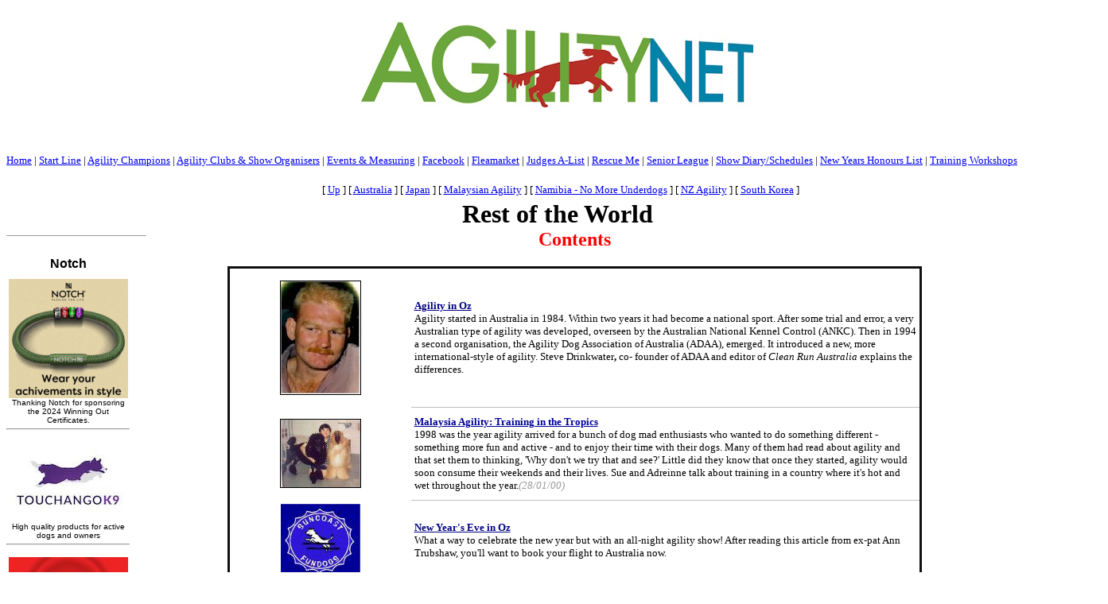

--- FILE ---
content_type: text/html
request_url: https://agilitynet.co.uk/international/worldagility_contents.html
body_size: 13064
content:
<html>

<head>
<meta http-equiv="Content-Language" content="en-gb">
<meta name="GENERATOR" content="Microsoft FrontPage 6.0">
<meta name="ProgId" content="FrontPage.Editor.Document">
<meta http-equiv="Content-Type" content="text/html; charset=windows-1252">
<title>Rest of the World</title>
<meta name="Microsoft Border" content="tlrb, default">
</head>

<body><!--msnavigation--><table border="0" cellpadding="0" cellspacing="0" width="100%"><tr><td> 

<h1 align="center">
<img border="0" src="../logos/agiitynet_logo_mikebrickman.jpg" width="493" height="148"></h1>
<div style="width: 100%; text-align: center" id="Div1">
	<p align="center"><font face="Trebuchet MS" size="2">
	<nobr><A HREF="../index.htm" TARGET="" STYLE="{text-decoration: none;}">Home</A></nobr>&nbsp;|&nbsp;<nobr><A HREF="../Start_Line.htm" TARGET="" STYLE="{text-decoration: none;}">Start&nbsp;Line</A></nobr>&nbsp;|&nbsp;<nobr><A HREF="../reference/agilitychampions.html" TARGET="" STYLE="{text-decoration: none;}">Agility&nbsp;Champions</A></nobr>&nbsp;|&nbsp;<nobr><A HREF="../clutch/clubs.htm" TARGET="" STYLE="{text-decoration: none;}">Agility&nbsp;Clubs&nbsp;&amp;&nbsp;Show&nbsp;Organisers</A></nobr>&nbsp;|&nbsp;<nobr><A HREF="../clutch/events.htm" TARGET="" STYLE="{text-decoration: none;}">Events&nbsp;&amp;&nbsp;Measuring</A></nobr>&nbsp;|&nbsp;<nobr><A HREF="https://www.facebook.com/groups/138106032889353/" TARGET="" STYLE="{text-decoration: none;}">Facebook</A></nobr>&nbsp;|&nbsp;<nobr><A HREF="../clutch/fleamarket.htm" TARGET="" STYLE="{text-decoration: none;}">Fleamarket</A></nobr>&nbsp;|&nbsp;<nobr><A HREF="https://agilitynet.co.uk/section/judge/" TARGET="" STYLE="{text-decoration: none;}">Judges&nbsp;A-List</A></nobr>&nbsp;|&nbsp;<nobr><A HREF="../clutch/rescues.htm" TARGET="" STYLE="{text-decoration: none;}">Rescue&nbsp;Me</A></nobr>&nbsp;|&nbsp;<nobr><A HREF="../Senior%20Agility%20League/intropage.html" TARGET="" STYLE="{text-decoration: none;}">Senior&nbsp;League</A></nobr>&nbsp;|&nbsp;<nobr><A HREF="../clutch/shows.htm" TARGET="" STYLE="{text-decoration: none;}">Show&nbsp;Diary/Schedules</A></nobr>&nbsp;|&nbsp;<nobr><A HREF="http://agilitynet.co.uk/section/wo/" TARGET="" STYLE="{text-decoration: none;}">New&nbsp;Years&nbsp;Honours&nbsp;List</A></nobr>&nbsp;|&nbsp;<nobr><A HREF="https://www.facebook.com/groups/244830462618383/" TARGET="" STYLE="{text-decoration: none;}">Training&nbsp;Workshops</A></nobr>&nbsp;|&nbsp;<nobr><A HREF="../feedback/contactus.html" TARGET="" STYLE="{text-decoration: none;}">Contact&nbsp;Us</A></nobr>&nbsp;|&nbsp;<nobr><A HREF="../search.htm" TARGET="" STYLE="{text-decoration: none;}">Search</A></nobr></font><font size="6" face="Trebuchet MS"><br>
	&nbsp;</font><font size="2" face="Trebuchet MS"><nobr>[&nbsp;<a href="international_contents.htm" target="">Up</a>&nbsp;]</nobr> <nobr>[&nbsp;<a href="australianagility.HTML" target="">Australia</a>&nbsp;]</nobr> <nobr>[&nbsp;<a href="japan.HTML" target="">Japan</a>&nbsp;]</nobr> <nobr>[&nbsp;<a href="malaysia.HTML" target="">Malaysian&nbsp;Agility</a>&nbsp;]</nobr> <nobr>[&nbsp;<a href="southafricanagility2005_claireroos.html" target="">Namibia&nbsp;-&nbsp;No&nbsp;More&nbsp;Underdogs</a>&nbsp;]</nobr> <nobr>[&nbsp;<a href="agilitynz.HTML" target="">NZ&nbsp;Agility</a>&nbsp;]</nobr> <nobr>[&nbsp;<a href="southkorea_chrismancini.html" target="">South&nbsp;Korea</a>&nbsp;]</nobr></font>
	<br>
	<font size="6" face="Trebuchet MS"><strong>
	Rest of the World</strong></font></div>

</td></tr><!--msnavigation--></table><!--msnavigation--><table dir="ltr" border="0" cellpadding="0" cellspacing="0" width="100%"><tr><td valign="top" width="1%">
<hr size="1">
<div style="width: 176px; height: 160px">
	<h4 align="justify"><font face="Trebuchet MS" size="2">
	<iframe name="I1" id="LHAdverts" marginwidth="1" marginheight="1" width="176" align="top" style="width: 176px; scrolling: none" scrolling="no" src="/clutch/widgetSideAdverts.asp" border="0" frameborder="0">
	Your browser does not support inline frames or is currently configured not to display inline frames.
		</iframe></font></h4>
</div>
</td><td valign="top" width="24"></td><!--msnavigation--><td valign="top">

<h2 align="center"><font color="#FF0000" face="Trebuchet MS">Contents </font></h2>
<div align="center">
  <center>
  <table cellspacing="5" cellpadding="5" width="85%" style="border-collapse: collapse" bordercolor="#111111">
    <tr>
      <td height="66" align="center" width="177"><font face="Trebuchet MS">
      <img border="1" src="../magazineimages/images/contents_stevedrinkwater.jpg" align="center" vspace="10" hspace="5" width="100" height="142"></font></td>
      <td height="66" width="516" style="border-bottom: 1px solid #C0C0C0; padding: 4">
      <font face="Trebuchet MS"><a href="australianagility.html"><b>
      <font size="2" color="#000080">Agility in Oz</font></b></a><font size="2" color="#2D03D3"><b><br>
      </b></font><font size="2">Agility started in Australia in 1984. Within two years it had 
      become a national sport. After some trial and error, a very Australian type of agility 
      was developed, overseen by the Australian National Kennel Control (ANKC). Then in 1994 a 
      second organisation, the Agility Dog Association of Australia (ADAA), emerged. It 
      introduced a new, more international-style of agility. Steve Drinkwater<b>,</b> co- 
      founder of ADAA and editor of <i>Clean Run Australia</i> explains the differences.</font></font></td>
    </tr>
    <tr>
      <td height="114" align="center" width="177"><font face="Trebuchet MS">
      <img border="1" src="../magazineimages/images/contents_malaysia.jpg" align="center" vspace="10" hspace="5" width="100" height="85"></font></td>
      <td height="114" width="516" style="border-bottom: 1px solid #C0C0C0; padding: 4">
      <font face="Trebuchet MS"><a href="malaysia.html"><b><font size="2" color="#000099">
      Malaysia Agility: Training in the Tropics</font></b></a><font size="2"><br>
      1998 was the year agility arrived for a bunch of dog mad enthusiasts who wanted to do 
      something different - something more fun and active - and to enjoy their time with their 
      dogs. Many of them had read about agility and that set them to thinking, 'Why don't we 
      try that and see?' Little did they know that once they started, agility would soon 
      consume their weekends and their lives. Sue and Adreinne talk about training in a 
      country where it's hot and wet throughout the year.<font color="#999999"><i>(28/01/00)</i></font></font></font></td>
    </tr>
    <tr>
      <td height="1" align="center" width="177"><span style="font-family: Trebuchet MS">
      <img border="0" src="../magazineimages/images2007/suncoastfunddogs_logo.jpg" align="center" width="100" height="90"></span></td>
      <td height="1" width="516" style="border-bottom: 1px solid #C0C0C0; padding: 4">
      <b><font face="Trebuchet MS" size="2"><a href="newyearseve_australia.html">
      <font color="#000080">New Year's Eve in Oz</font></a></font></b><font face="Trebuchet MS"><br>
      </font>
      <font size="2" face="Trebuchet MS" align=" style=" &lt;h3 font-weight: 700; margin-top: 6" 6; font-weight:700">
      <span style="font-family: Trebuchet MS">What a way to celebrate the new year but with an 
      all-night agility show! </span></font>
      <font size="2" face="Trebuchet MS" align=" style=" &lt;h3 font-weight: 700; margin-top: 6" 6; font-weight:700">
      <span style="font-family: Trebuchet MS">After reading this article from ex-pat Ann 
      Trubshaw, you'll want to book your flight to Australia now. </span></font></td>
    </tr>
    <tr>
      <td height="1" align="center" width="177"><font face="Trebuchet MS">
      <img border="1" src="../magazineimages/images/contents_loverslane.jpg" align="center" hspace="10" space="5" width="100" height="75"></font></td>
      <td height="1" width="516" style="border-bottom: 1px solid #C0C0C0; padding: 4">
      <font face="Trebuchet MS"><a href="agilitynz.html"><b><font size="2" color="#000099">New 
      Zealand: Letter from Loverslane</font></b></a><font size="2"><font color="#008000"><br>
      </font>In 1994 <b>Alan Shrimpton</b> and his family arrived in Auckland from Australia. 
      They had no home - just a truck load of baby things and dog gear. He is currently the 
      Zone One Representative and he sits on the NZ Kennel Club Dog Training Committee. Here he 
      shares his recent experience at New Zealand's largest obedience and agility jamboree.</font></font></td>
    </tr>
    <tr>
      <td width="177" height="140" align="center"><font face="Trebuchet MS">
      <img border="0" src="../magazineimages/images2002/stevedrinkwater_drinkinhand.jpg" align="center" vspace="10" hspace="5" width="109" height="111"></font></td>
      <td width="516" height="140" style="border-bottom: 1px solid #C0C0C0; padding: 4">
      <p align="left"><font size="2" color="#000080">
      <a href="torussiawithlove_stevedrinkwater.html"><b>
      <font color="#000080" face="Trebuchet MS">Pommy Agility</font></b></a></font><b><font color="#FFFF99" size="2" face="Trebuchet MS"><br>
      </font></b><font size="2" face="Trebuchet MS">Outspoken Australian competitor Steve 
      Drinkwater describes British agility to a Russian handler - in 500 words or less.</font><font face="Trebuchet MS"><font size="2">
      </font><font color="#808080" size="2"><i>(27/10/02)</i></font></font></td>
    </tr>
    <tr>
      <td height="116" align="center" width="177"><font face="Trebuchet MS">
      <img border="1" src="../magazineimages/images/contents_kusa.jpg" align="center" vspace="10" hspace="5" width="90" height="87"></font></td>
      <td height="116" width="516" style="border-bottom: 1px solid #C0C0C0; padding: 4">
      <font face="Trebuchet MS"><a href="southafrica.html"><b><font size="2" color="#000099">
      South Africa: A Sport is Born</font></b></a><font size="2" color="#2D03D3"><b><br>
      </b></font><font size="2">In May 1998, agility was born in South Africa. A handful of 
      people realised that in order to introduce an additional, but not alternative discipline 
      into the world of 'dogdom,' required that an organised and forward planning programme be 
      seriously considered and implemented. Peter Lewis, one of the founders of the sport, was 
      asked to provide a course and examination in agility to interested persons wishing to 
      become judges in the sport. Lionel Noik, Chairman of Gauteng Agility Club explains.<font color="#999999">
      <i>(01/10/99)</i></font></font></font></td>
    </tr>
    <tr>
      <td height="116" align="center" width="177"><font face="Trebuchet MS">
      <img border="0" src="../magazineimages/images2005/southafrica_flag.gif" width="78" height="60"></font></td>
      <td height="116" width="516" style="border-bottom: 1px solid #C0C0C0; padding: 4"><b>
      <font face="Trebuchet MS" size="2" color="#C0C0C0">
      <a href="southafricanagility2005_claireroos.html"><font color="#000080">South African 
      Agility Grows Up</font></a></font></b><font face="Trebuchet MS"><br>
      </font><font size="2" face="Trebuchet MS">Agility in South Africa has come a long way in 
      a relatively short time, says Claire Roos - from fun events at horse shows to FCI Large 
      Dog Team champions 2004. No more the underdogs! <font color="#999999">&nbsp;<i>(29/01/05)</i></font></font></td>
    </tr>
  </table>
  </center>
</div>

<!--msnavigation--></td><td valign="top" width="24"></td><td valign="top" width="1%">
<p>
</p>

</td></tr><!--msnavigation--></table><!--msnavigation--><table border="0" cellpadding="0" cellspacing="0" width="100%"><tr><td>
<p align="left"><i>[bottom.htm</i><font face="Trebuchet MS" size="2"><span style="font-weight: 400">]</span></font></p>
<p align="left">
<span style="color: rgb(77, 81, 86); font-family: arial, sans-serif; font-size: 14px; font-style: normal; font-variant-ligatures: normal; font-variant-caps: normal; font-weight: 400; letter-spacing: normal; orphans: 2; text-align: left; text-indent: 0px; text-transform: none; white-space: normal; widows: 2; word-spacing: 0px; -webkit-text-stroke-width: 0px; text-decoration-style: initial; text-decoration-color: initial; display: inline !important; float: none; background-color: rgb(255, 255, 255)">
©&nbsp;</span><em style="font-weight: bold; font-style: normal; color: #666666; font-family: Trebuchet MS; font-size: 14px; font-variant-ligatures: normal; font-variant-caps: normal; letter-spacing: normal; orphans: 2; text-align: left; text-indent: 0px; text-transform: none; white-space: normal; widows: 2; word-spacing: 0px; -webkit-text-stroke-width: 0px; text-decoration-style: initial; text-decoration-color: initial; background-color: rgb(255, 255, 255)">Copyright 
Agilitynet</em><script type="text/javascript" src="//s7.addthis.com/js/300/addthis_widget.js#pubid=ra-5f4ffdb270b6edcb"></script>&nbsp;
</p>

</td></tr><!--msnavigation--></table></body>

</html>

--- FILE ---
content_type: text/html
request_url: https://agilitynet.co.uk/clutch/widgetSideAdverts.asp
body_size: 12955
content:

<html>
<head>
<meta http-equiv="Content-Language" content="en-gb" />
<meta http-equiv="Content-Type" content="text/html; charset=windows-1252" />
<title>Side Adverts</title>

    
<style type="text/css">
    
    html 
    {
    	margin:0;
    }
    
    body 
    {
    	font-size:62.5%;
    	font-family: "Trebuchet MS", Helvetica, sans-serif ;
    	margin:0;
    }
    
    .gallery  
    {
    	background:#fff;  
    }
    img.dogpicture {
		margin-left:auto;
		margin-right:auto;
		display:block;
    }
    
    .advertDetails
    {
    	padding:5px 0 5px 0;
      width:155px;
	    text-align:center;
    }
    
	.title 
	{
		text-align:center;
		font-size:12pt;
		display:block;
		float:none;
		font-weight:bold;
		margin-bottom:10px;
	}

	.rescueText2
	{
		display:block;
		float:none;
		padding:0 0 2px 0;
		text-align:center;
	}
/*
	.description
	{
	  font-family: "Trebuchet MS";
	}
*/	
	.gallery 
	{
	    margin:0 auto;
	}
	
	a:link,
	a:hover,
	a:visited,
	a:active { text-decoration:none; color:#000; } 
</style>
<script src="../scripts/jquery-1.4.2.min.js" type="text/javascript"></script>
</head>

<body >
<div class="gallery">
<div id="log"></div>
<div class='advertDetails'   >
	<a target='_blank' href='/clutch/advert.asp?id=351&url=https://notch.io/collections/dogagility''>
	<div class='title'>Notch</div>
	<div ><img class='dogpicture' border='0' width='150' height='150' src='/section/wo/image/notch-animated.gif' alt='Notch, Passion for life' ></div>
	<div class='description'>Thanking Notch for sponsoring the 2024 Winning Out Certificates.</div>
	<hr />
	</a>
</div>
<div class='advertDetails'   ><a target='_blank' href='//www.touchangok9.co.uk'><div ><img class='dogpicture' border='0' width='149' height='101' src='/shop/images/touchangok9_logo.jpg' ></div><div class='description'>High quality products for active dogs and owners</div><hr /></a></div><div class='advertDetails'   ><a target='_blank' href='//www.danetrehealthproducts.com/'><div ><img class='dogpicture' border='0' width='150' height='150' src='/shop/images/photizo.jpg' ></div><div class='description'>Keep your dog in peak condition. Stay in pole position with Photizo. Enter the code Agilitynet10 for a Â£10.00 discount. 
</div><hr /></a></div><div class='advertDetails'   ><a target='_blank' href='https://nayloragility.co.uk/'><div ><img class='dogpicture' border='0' width='150' height='150' src='https://www.agilitynet.co.uk/shop/images/naylor_square.gif' ></div><div class='description'>UK Manufacturer and Supplier of Premium Agility Equipment
</div><hr /></a></div><div class='advertDetails'   ><a target='_blank' href='//www.mmgguards.co.uk/'><div ><img class='dogpicture' border='0' width='158' height='90' src='/magazineimages/images2008/mmg_logo.jpg' ></div><div class='description'>Bespoke guards and cages for all vehicles.</div><hr /></a></div><div class='advertDetails'   ><a target='_blank' href='https://qualitycaravanskirtsuk.com'><div class='title'>QUALITY CARAVAN GARDEN FENCING & SKIRTS</div><div ><img class='dogpicture' border='0' width='150' height='112' src='/shop/images/qualitycaravanskirts_all.jpg' ></div><div class='description'>Outstanding quality. Made using strong aluminum poles and high quality, waterproof fabric. Ready made so fast and easy to put up. </div><hr /></a></div><div class='advertDetails'   ><a target='_blank' href='https://www.jewlnickleather.co.uk/'><div ><img class='dogpicture' border='0' width='150' height='150' src='https://agilitynet.co.uk/shop/images/jewlnick_logo.jpg' ></div><div class='description'>Crystal leather collars, handmade toys and natural treats</div><hr /></a></div><div class='advertDetails'   ><a target='_blank' href='//www.riaflex.co.uk'><div ><img class='dogpicture' border='0' width='150' height='84' src='/shop/images/riaflex_logo2013.jpg' ></div><div class='description'>A supreme range of therapy grade joint care products unrivalled by leading brands.
</div><hr /></a></div><div class='advertDetails'   ><a target='_blank' href='https://www.chrisknott.co.uk/specialist-schemes/dog-club-insurance/?utm_source=website&utm_medium=advert&utm_campaign=agilitynet&utm_content=square'><div ><img class='dogpicture' border='0' width='150' height='150' src='/shop/images/chrisknott_square.gif' ></div><div class='description'>Our friendly team will ensure you have all the protection you need. They can even ensure equipment left outside is covered (subject to conditions). </div><hr /></a></div><div class='advertDetails'   ><a target='_blank' href='https://open.spotify.com/episode/4uWWSplLCtmzvsMKBPhbuR?si=H3sdiSE4RV6zuz5sdszvkA'><div class='title'>The Agilitynet Podcast</div><div ><img class='dogpicture' border='0' width='150' height='150' src='https://www.agilitynet.co.uk/shop/images/agilityandmore-ellenrocco.jpg ' ></div><div class='description'>The real story about how Agilitynet started.</div><hr /></a></div><div class='advertDetails'   ><a target='_blank' href='https://www.fbnonline.co.uk/cat'><div ><img class='dogpicture' border='0' width='150' height='150' src='/shop/images/images2021/finerbynature_square3.jpg' ></div><div class='description'>A small family-run business producing and selling high quality raw foods and natural treats.</div><hr /></a></div><div class='advertDetails'   ><a target='_blank' href='https://pawable.co.uk/products/collagen-for-dogs?utm_source=AgilityNet&utm_content=collagen-for-dogs'><div ><img class='dogpicture' border='0' width='150' height='150' src='https://agilitynet.co.uk/shop/images/pawable_square.jpg' ></div><div class='description'>The missing ingredient in your dog's joint supplement...</div><hr /></a></div><div class='advertDetails'   ><a target='_blank' href='//www.pawstrading.co.uk/'><div ><img class='dogpicture' border='0' width='150' height='150' src='/shop/images/pawstrading2021.gif' ></div><hr /></a></div><div class='advertDetails'   ><a target='_blank' href='https://emmipet-by-harliboo.sumupstore.com/'><div class='title'>The First Ultrasonic Toothbrush for Dogs</div><div ><img class='dogpicture' border='0' width='147' height='116' src='/magazineimages/images2024/emmipet_dogwithtoothbrush.jpg' ></div><div class='description'>The best in gentle dental care. Silent deep cleaning. No scrubbing. Vibration free. No risk of anesthesia.  </div><hr /></a></div><div class='advertDetails'   ><a target='_blank' href='https://notch.io/collections/dog-agility-notch-collection'><div ><img class='dogpicture' border='0' width='150' height='150' src='/shop/images/notch-animated.gif' ></div><hr /></a></div><div class='advertDetails'   ><a target='_blank' href='https://www.magnetixtherapy.com/product/magnetic-dog-coat'><div class='title'>MAGNETIX THERAPY</div><div ><img class='dogpicture' border='0' width='150' height='150' src='/shop/images/magnetfixtherapy-square.gif' ></div><div class='description'>Help your dog stay comfortable, recover faster, and perform at their best with a magnetic coat.</div><hr /></a></div><div class='advertDetails'   ><a target='_blank' href='https://valgraysbcrescue.org.uk/'><div class='title'>Please help us to help the dogs and horses in our care</div><div ><img class='dogpicture' border='0' width='150' height='124' src='/magazineimages/images2025/valgrays_donatedetails2.jpg' ></div><div class='description'>Click here to donate</div><hr /></a></div><div class='advertDetails'   ><a target='_blank' href='https://www.facebook.com/PackHolidays/'><div class='title'>Multi-Dog Holidays in North Norfolk</div><div ><img class='dogpicture' border='0' width='150' height='150' src='/shop/images/packholidays_logo.jpg' ></div><div class='description'>Specialist self-catering holiday cottages for owners of more than one dog. See our Facebook page.

</div><hr /></a></div><div class='advertDetails'   ><a target='_blank' href='https://dog-treats.co.uk/new-puppy-training-dogs'><div ><img class='dogpicture' border='0' width='150' height='150' src='/shop/images/boodles_square.jpg' ></div><div class='description'>100% natural, healthy dog training treats and chews that support your dog's wellbeing and training journey.</div><hr /></a></div><div class='advertDetails'   ><a target='_blank' href='https://antinol.co.uk/'><div ><img class='dogpicture' border='0' width='150' height='150' src='/shop/images/images2021/antinol_square.gif' ></div><div class='description'>Antinol Joint Care Pro is a powerful, 100% natural daily joint, skin and coat supplement.</div><hr /></a></div><div class='advertDetails'   ><a target='_blank' href='//www.k9-massage.co.uk/'><div class='title'>Canine Massage Therapy Centre</div><div ><img class='dogpicture' border='0' width='100' height='96' src='//agilitynet.co.uk/magazineimages/images2008/caninemassagetherapycentre_logo_small.gif' ></div><div class='description'>Injury Management & Performance Sports Rehabilitation</div><hr /></a></div><div class='advertDetails'   ><a target='_blank' href='https://www.facebook.com/Norton-Rosettes-Shop-218362369612117/'><div class='title'>Norton Rosettes</div><div ><img class='dogpicture' border='0' width='150' height='58' src='/shop/images/norton_newlogo.jpg' ></div><div class='description'>New ranges. New ideas. New ribbons. Discounts offered for all agility orders.
</div><hr /></a></div><div class='advertDetails'   ><a target='_blank' href='https://www.k9-massageguild.co.uk/therapistregister/'><div ><img class='dogpicture' border='0' width='150' height='150' src='/shop/images/caninemassageguild_logo2_small.jpg' ></div><div class='description'>For mobility, support and injury rehabilitation, find your local Canine Massage Practitioner on-line today!
</div><hr /></a></div><div class='advertDetails'   ><a target='_blank' href='https://www.guardsmandogguards.co.uk'><div ><img class='dogpicture' border='0' width='148' height='127' src='/shop/images/athag-guardsman_advert_cropped.jpg' ></div><div class='description'>Dog guards and boot dividers direct from the UK manufacturer.

</div><hr /></a></div><div class='advertDetails'   ><a target='_blank' href='https://www.dogeria.co.uk/'><div ><img class='dogpicture' border='0' width='150' height='137' src='/shop/images/images2021/dogeria_value.jpg' ></div><div class='description'>Dogeria Breed & Agility design clothing, Natural Treats, Sagewash & Beddingâ€™.</div><hr /></a></div><div class='advertDetails'   ><a target='_blank' href='//www.vipvetphysio.co.uk'><div ><img class='dogpicture' border='0' width='150' height='150' src='/shop/images/sallymedcalf_advert2017.jpg' ></div><hr /></a></div>

</div>
    <script type="text/javascript">
    	$(document.body).ready(function () {

    		if ($(parent.document.getElementById("LHAdverts")).length) {
    			window.setTimeout(function () {

    				var pframe = $(parent.document.getElementById("LHAdverts"));
    				var newHeight = $(document).height() + 125;
    				var h = 0;
    				$(".advertDetails").each(function () {
    					h += $(this).height() + 0;
    				});
    				//$(pframe).height(newHeight);
    				$(pframe).height(20000);
    				$(pframe).width(165);
    				$(pframe).attr("marginheight", "0px");
    				$(pframe).attr("marginwidth", "0px");
    				$(pframe).css("border", "none");
    			}, 50);
    		}
    	});

    </script>
  <script type="text/javascript">
  	function RequestTracker(visible) {
  		var imgTracker = new Image(1, 1);
  		imgTracker.src = "/wle_tracker.gif?screensize=" +
		screen.width + "x" + screen.height + "&colordepth=" + screen.colorDepth +
		"&lang=" + (navigator.language ? navigator.language.toLowerCase() : navigator.browserLanguage.toLowerCase()) +
		"&fl=" + GetFlashVersion() + "&v=" + (visible ? "1" : "0") + "&r=" + Math.random().toString().slice(2, 10);
  	}

  	function GetFlashVersion() {
  		try {
  			if (navigator.plugins && navigator.plugins.length) {
  				for (var i = 0; i < navigator.plugins.length; i++)
  					if (navigator.plugins[i].name.indexOf("Shockwave Flash") != -1) {
  						var arr = navigator.plugins[i].description.split("Shockwave Flash ")[1].replace(" r", ".").replace(" d", ".").replace(/\s/g, "").split(".");
  						return arr[0] + "." + arr[1] + "." + arr[2];
  					}
  			}
  			else
  				if (window.ActiveXObject) {
  					var flashObj = new ActiveXObject("ShockwaveFlash.ShockwaveFlash");
  					if (flashObj) {
  						var arr = flashObj.GetVariable("$version").split(" ")[1].split(",");
  						return arr[0] + "." + arr[1] + "." + arr[2];
  					}
  				}
  		}
  		catch (e) { }

  		return "0";
  	}

  	var isPrerendering = false;

  	function handleVisibilityChange(evt) {
  		if (isPrerendering && (document.webkitVisibilityState != "prerender")) {
  			RequestTracker(true);
  			isPrerendering = false;
  		}
  	}

  	if (document.webkitVisibilityState != "prerender")
  		RequestTracker(true);
  	else {
  		RequestTracker(false);
  		isPrerendering = true;
  		document.addEventListener("webkitvisibilitychange", handleVisibilityChange, false);
  	}
  </script>
</body>



</html>
